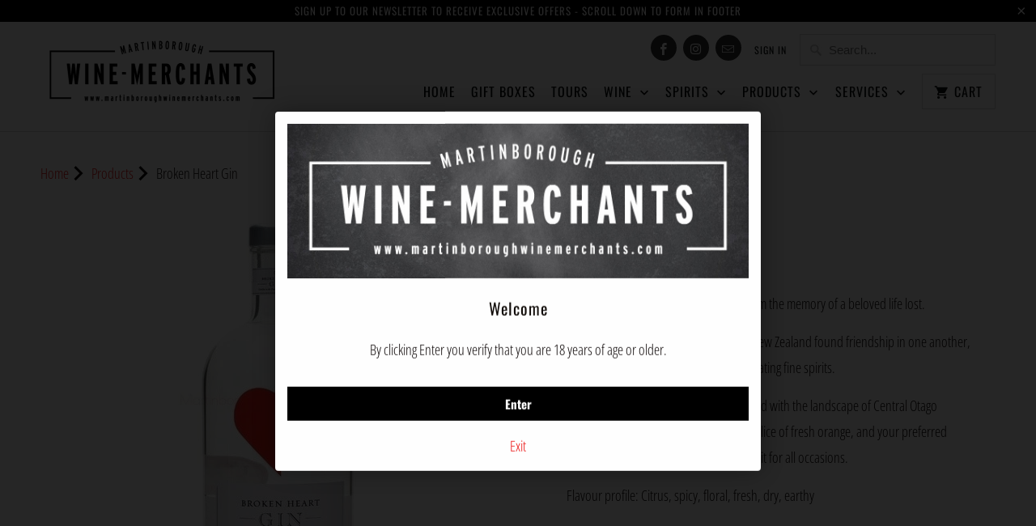

--- FILE ---
content_type: text/html; charset=utf-8
request_url: https://www.martinboroughwinemerchants.com/products/broken-heart-gin
body_size: 16181
content:








    
        
        
        
    

    
    
        
        
        
    

    
    
        
        
        
    

    
    
        
        
        
    











    
        
        
        
    

    
    
        
        
        
    

    
    
        
        
        
    

    
    
        
        
        
    



<!DOCTYPE html>
<html lang="en">
  <head><meta name="google-site-verification" content="9SMik3FJSBG68yDkHkrcHkYZUk-5RENPn1g1uc5o4jo" /><link href="//www.martinboroughwinemerchants.com/cdn/shop/t/19/assets/tiny.content.min.css?v=21853800148939463861630989270" rel="stylesheet" type="text/css" media="all" /><link href="//www.martinboroughwinemerchants.com/cdn/shop/t/19/assets/tiny.content.min.css?v=21853800148939463861630989270" rel="stylesheet" type="text/css" media="all" />
    <meta charset="utf-8">
    <meta http-equiv="cleartype" content="on">
    <meta name="robots" content="index,follow">

    
    <title>Broken Heart Gin - Martinborough Wine Merchants</title>

    
      <meta name="description" content="The Broken Heart Original Gin is born from the memory of a beloved life lost. Two Germans who met in the South of New Zealand found friendship in one another, and bonded over the appreciation of creating fine spirits. This spectacularly dry gin has been created with the landscape of Central Otago Summer in mind. Perfec" />
    

    

<meta name="author" content="Martinborough Wine Merchants">
<meta property="og:url" content="https://www.martinboroughwinemerchants.com/products/broken-heart-gin">
<meta property="og:site_name" content="Martinborough Wine Merchants">


  <meta property="og:type" content="product">
  <meta property="og:title" content="Broken Heart Gin">
  
    <meta property="og:image" content="http://www.martinboroughwinemerchants.com/cdn/shop/products/Broken-Heart-Gin-Broken-Heart-Martinborough-Wine-Merchants-2_600x.jpg?v=1698713530">
    <meta property="og:image:secure_url" content="https://www.martinboroughwinemerchants.com/cdn/shop/products/Broken-Heart-Gin-Broken-Heart-Martinborough-Wine-Merchants-2_600x.jpg?v=1698713530">
    
  
    <meta property="og:image" content="http://www.martinboroughwinemerchants.com/cdn/shop/files/Broken_Heart_Refil_GIN_600x.jpg?v=1715987536">
    <meta property="og:image:secure_url" content="https://www.martinboroughwinemerchants.com/cdn/shop/files/Broken_Heart_Refil_GIN_600x.jpg?v=1715987536">
    
  
  <meta property="og:price:amount" content="14.00">
  <meta property="og:price:currency" content="NZD">


  <meta property="og:description" content="The Broken Heart Original Gin is born from the memory of a beloved life lost. Two Germans who met in the South of New Zealand found friendship in one another, and bonded over the appreciation of creating fine spirits. This spectacularly dry gin has been created with the landscape of Central Otago Summer in mind. Perfec">




<meta name="twitter:card" content="summary">

  <meta name="twitter:title" content="Broken Heart Gin">
  <meta name="twitter:description" content="The Broken Heart Original Gin is born from the memory of a beloved life lost.
Two Germans who met in the South of New Zealand found friendship in one another, and bonded over the appreciation of creating fine spirits.
This spectacularly dry gin has been created with the landscape of Central Otago Summer in mind. Perfectly paired with a slice of fresh orange, and your preferred tonic, Broken Heart Gin is the perfect spirit for all occasions.
Flavour profile: Citrus, spicy, floral, fresh, dry, earthy">
  <meta name="twitter:image" content="https://www.martinboroughwinemerchants.com/cdn/shop/products/Broken-Heart-Gin-Broken-Heart-Martinborough-Wine-Merchants-2_240x.jpg?v=1698713530">
  <meta name="twitter:image:width" content="240">
  <meta name="twitter:image:height" content="240">



    
    

    <!-- Mobile Specific Metas -->
    <meta name="HandheldFriendly" content="True">
    <meta name="MobileOptimized" content="320">
    <meta name="viewport" content="width=device-width,initial-scale=1">
    <meta name="theme-color" content="#ffffff">

    <!-- Stylesheets for Mobilia 6.1.2 -->
    <link href="//www.martinboroughwinemerchants.com/cdn/shop/t/19/assets/styles.scss.css?v=123397772796749396251759259232" rel="stylesheet" type="text/css" media="all" />

    <!-- Icons -->
    
      <link rel="shortcut icon" type="image/png" href="//www.martinboroughwinemerchants.com/cdn/shop/files/Wine_front_page_box_32x32.jpg?v=1613657489">
      <link rel="icon" type="image/png" sizes="192x192" href="//www.martinboroughwinemerchants.com/cdn/shop/files/Wine_front_page_box_192x192.jpg?v=1613657489">
      <link rel="apple-touch-icon" sizes="180x180" href="//www.martinboroughwinemerchants.com/cdn/shop/files/Wine_front_page_box_180x180.jpg?v=1613657489">
      <link rel="icon" type="image/png" sizes="32x32" href="//www.martinboroughwinemerchants.com/cdn/shop/files/Wine_front_page_box_32x32.jpg?v=1613657489">
      <link rel="icon" type="image/png" sizes="16x16" href="//www.martinboroughwinemerchants.com/cdn/shop/files/Wine_front_page_box_16x16.jpg?v=1613657489">
    

    <link rel="canonical" href="https://www.martinboroughwinemerchants.com/products/broken-heart-gin" />

    

    <script src="//www.martinboroughwinemerchants.com/cdn/shop/t/19/assets/app.js?v=39683450347559395361576723444" type="text/javascript"></script>
    <script>window.performance && window.performance.mark && window.performance.mark('shopify.content_for_header.start');</script><meta name="google-site-verification" content="9SMik3FJSBG68yDkHkrcHkYZUk-5RENPn1g1uc5o4jo">
<meta id="shopify-digital-wallet" name="shopify-digital-wallet" content="/8317431/digital_wallets/dialog">
<link rel="alternate" type="application/json+oembed" href="https://www.martinboroughwinemerchants.com/products/broken-heart-gin.oembed">
<script async="async" src="/checkouts/internal/preloads.js?locale=en-NZ"></script>
<script id="shopify-features" type="application/json">{"accessToken":"e256193f25accc27f314210d09ee615c","betas":["rich-media-storefront-analytics"],"domain":"www.martinboroughwinemerchants.com","predictiveSearch":true,"shopId":8317431,"locale":"en"}</script>
<script>var Shopify = Shopify || {};
Shopify.shop = "martinborough-wine-merchants.myshopify.com";
Shopify.locale = "en";
Shopify.currency = {"active":"NZD","rate":"1.0"};
Shopify.country = "NZ";
Shopify.theme = {"name":"Mobilia","id":41957097507,"schema_name":"Mobilia","schema_version":"6.1.2","theme_store_id":null,"role":"main"};
Shopify.theme.handle = "null";
Shopify.theme.style = {"id":null,"handle":null};
Shopify.cdnHost = "www.martinboroughwinemerchants.com/cdn";
Shopify.routes = Shopify.routes || {};
Shopify.routes.root = "/";</script>
<script type="module">!function(o){(o.Shopify=o.Shopify||{}).modules=!0}(window);</script>
<script>!function(o){function n(){var o=[];function n(){o.push(Array.prototype.slice.apply(arguments))}return n.q=o,n}var t=o.Shopify=o.Shopify||{};t.loadFeatures=n(),t.autoloadFeatures=n()}(window);</script>
<script id="shop-js-analytics" type="application/json">{"pageType":"product"}</script>
<script defer="defer" async type="module" src="//www.martinboroughwinemerchants.com/cdn/shopifycloud/shop-js/modules/v2/client.init-shop-cart-sync_BApSsMSl.en.esm.js"></script>
<script defer="defer" async type="module" src="//www.martinboroughwinemerchants.com/cdn/shopifycloud/shop-js/modules/v2/chunk.common_CBoos6YZ.esm.js"></script>
<script type="module">
  await import("//www.martinboroughwinemerchants.com/cdn/shopifycloud/shop-js/modules/v2/client.init-shop-cart-sync_BApSsMSl.en.esm.js");
await import("//www.martinboroughwinemerchants.com/cdn/shopifycloud/shop-js/modules/v2/chunk.common_CBoos6YZ.esm.js");

  window.Shopify.SignInWithShop?.initShopCartSync?.({"fedCMEnabled":true,"windoidEnabled":true});

</script>
<script>(function() {
  var isLoaded = false;
  function asyncLoad() {
    if (isLoaded) return;
    isLoaded = true;
    var urls = ["https:\/\/tacc.saio.io\/checkbox_scripts?shop=martinborough-wine-merchants.myshopify.com","\/\/d1liekpayvooaz.cloudfront.net\/apps\/bouncer\/bouncer.js?shop=martinborough-wine-merchants.myshopify.com","\/\/shopify-apps.s3.amazonaws.com\/upsell-on-exit-visit\/js\/common.js?shop=martinborough-wine-merchants.myshopify.com"];
    for (var i = 0; i < urls.length; i++) {
      var s = document.createElement('script');
      s.type = 'text/javascript';
      s.async = true;
      s.src = urls[i];
      var x = document.getElementsByTagName('script')[0];
      x.parentNode.insertBefore(s, x);
    }
  };
  if(window.attachEvent) {
    window.attachEvent('onload', asyncLoad);
  } else {
    window.addEventListener('load', asyncLoad, false);
  }
})();</script>
<script id="__st">var __st={"a":8317431,"offset":46800,"reqid":"5827a6ea-a6e5-45a0-8c9d-44937e6f9ef9-1768905193","pageurl":"www.martinboroughwinemerchants.com\/products\/broken-heart-gin","u":"91814b7d5041","p":"product","rtyp":"product","rid":1799740653603};</script>
<script>window.ShopifyPaypalV4VisibilityTracking = true;</script>
<script id="captcha-bootstrap">!function(){'use strict';const t='contact',e='account',n='new_comment',o=[[t,t],['blogs',n],['comments',n],[t,'customer']],c=[[e,'customer_login'],[e,'guest_login'],[e,'recover_customer_password'],[e,'create_customer']],r=t=>t.map((([t,e])=>`form[action*='/${t}']:not([data-nocaptcha='true']) input[name='form_type'][value='${e}']`)).join(','),a=t=>()=>t?[...document.querySelectorAll(t)].map((t=>t.form)):[];function s(){const t=[...o],e=r(t);return a(e)}const i='password',u='form_key',d=['recaptcha-v3-token','g-recaptcha-response','h-captcha-response',i],f=()=>{try{return window.sessionStorage}catch{return}},m='__shopify_v',_=t=>t.elements[u];function p(t,e,n=!1){try{const o=window.sessionStorage,c=JSON.parse(o.getItem(e)),{data:r}=function(t){const{data:e,action:n}=t;return t[m]||n?{data:e,action:n}:{data:t,action:n}}(c);for(const[e,n]of Object.entries(r))t.elements[e]&&(t.elements[e].value=n);n&&o.removeItem(e)}catch(o){console.error('form repopulation failed',{error:o})}}const l='form_type',E='cptcha';function T(t){t.dataset[E]=!0}const w=window,h=w.document,L='Shopify',v='ce_forms',y='captcha';let A=!1;((t,e)=>{const n=(g='f06e6c50-85a8-45c8-87d0-21a2b65856fe',I='https://cdn.shopify.com/shopifycloud/storefront-forms-hcaptcha/ce_storefront_forms_captcha_hcaptcha.v1.5.2.iife.js',D={infoText:'Protected by hCaptcha',privacyText:'Privacy',termsText:'Terms'},(t,e,n)=>{const o=w[L][v],c=o.bindForm;if(c)return c(t,g,e,D).then(n);var r;o.q.push([[t,g,e,D],n]),r=I,A||(h.body.append(Object.assign(h.createElement('script'),{id:'captcha-provider',async:!0,src:r})),A=!0)});var g,I,D;w[L]=w[L]||{},w[L][v]=w[L][v]||{},w[L][v].q=[],w[L][y]=w[L][y]||{},w[L][y].protect=function(t,e){n(t,void 0,e),T(t)},Object.freeze(w[L][y]),function(t,e,n,w,h,L){const[v,y,A,g]=function(t,e,n){const i=e?o:[],u=t?c:[],d=[...i,...u],f=r(d),m=r(i),_=r(d.filter((([t,e])=>n.includes(e))));return[a(f),a(m),a(_),s()]}(w,h,L),I=t=>{const e=t.target;return e instanceof HTMLFormElement?e:e&&e.form},D=t=>v().includes(t);t.addEventListener('submit',(t=>{const e=I(t);if(!e)return;const n=D(e)&&!e.dataset.hcaptchaBound&&!e.dataset.recaptchaBound,o=_(e),c=g().includes(e)&&(!o||!o.value);(n||c)&&t.preventDefault(),c&&!n&&(function(t){try{if(!f())return;!function(t){const e=f();if(!e)return;const n=_(t);if(!n)return;const o=n.value;o&&e.removeItem(o)}(t);const e=Array.from(Array(32),(()=>Math.random().toString(36)[2])).join('');!function(t,e){_(t)||t.append(Object.assign(document.createElement('input'),{type:'hidden',name:u})),t.elements[u].value=e}(t,e),function(t,e){const n=f();if(!n)return;const o=[...t.querySelectorAll(`input[type='${i}']`)].map((({name:t})=>t)),c=[...d,...o],r={};for(const[a,s]of new FormData(t).entries())c.includes(a)||(r[a]=s);n.setItem(e,JSON.stringify({[m]:1,action:t.action,data:r}))}(t,e)}catch(e){console.error('failed to persist form',e)}}(e),e.submit())}));const S=(t,e)=>{t&&!t.dataset[E]&&(n(t,e.some((e=>e===t))),T(t))};for(const o of['focusin','change'])t.addEventListener(o,(t=>{const e=I(t);D(e)&&S(e,y())}));const B=e.get('form_key'),M=e.get(l),P=B&&M;t.addEventListener('DOMContentLoaded',(()=>{const t=y();if(P)for(const e of t)e.elements[l].value===M&&p(e,B);[...new Set([...A(),...v().filter((t=>'true'===t.dataset.shopifyCaptcha))])].forEach((e=>S(e,t)))}))}(h,new URLSearchParams(w.location.search),n,t,e,['guest_login'])})(!0,!0)}();</script>
<script integrity="sha256-4kQ18oKyAcykRKYeNunJcIwy7WH5gtpwJnB7kiuLZ1E=" data-source-attribution="shopify.loadfeatures" defer="defer" src="//www.martinboroughwinemerchants.com/cdn/shopifycloud/storefront/assets/storefront/load_feature-a0a9edcb.js" crossorigin="anonymous"></script>
<script data-source-attribution="shopify.dynamic_checkout.dynamic.init">var Shopify=Shopify||{};Shopify.PaymentButton=Shopify.PaymentButton||{isStorefrontPortableWallets:!0,init:function(){window.Shopify.PaymentButton.init=function(){};var t=document.createElement("script");t.src="https://www.martinboroughwinemerchants.com/cdn/shopifycloud/portable-wallets/latest/portable-wallets.en.js",t.type="module",document.head.appendChild(t)}};
</script>
<script data-source-attribution="shopify.dynamic_checkout.buyer_consent">
  function portableWalletsHideBuyerConsent(e){var t=document.getElementById("shopify-buyer-consent"),n=document.getElementById("shopify-subscription-policy-button");t&&n&&(t.classList.add("hidden"),t.setAttribute("aria-hidden","true"),n.removeEventListener("click",e))}function portableWalletsShowBuyerConsent(e){var t=document.getElementById("shopify-buyer-consent"),n=document.getElementById("shopify-subscription-policy-button");t&&n&&(t.classList.remove("hidden"),t.removeAttribute("aria-hidden"),n.addEventListener("click",e))}window.Shopify?.PaymentButton&&(window.Shopify.PaymentButton.hideBuyerConsent=portableWalletsHideBuyerConsent,window.Shopify.PaymentButton.showBuyerConsent=portableWalletsShowBuyerConsent);
</script>
<script data-source-attribution="shopify.dynamic_checkout.cart.bootstrap">document.addEventListener("DOMContentLoaded",(function(){function t(){return document.querySelector("shopify-accelerated-checkout-cart, shopify-accelerated-checkout")}if(t())Shopify.PaymentButton.init();else{new MutationObserver((function(e,n){t()&&(Shopify.PaymentButton.init(),n.disconnect())})).observe(document.body,{childList:!0,subtree:!0})}}));
</script>
<script id='scb4127' type='text/javascript' async='' src='https://www.martinboroughwinemerchants.com/cdn/shopifycloud/privacy-banner/storefront-banner.js'></script><link id="shopify-accelerated-checkout-styles" rel="stylesheet" media="screen" href="https://www.martinboroughwinemerchants.com/cdn/shopifycloud/portable-wallets/latest/accelerated-checkout-backwards-compat.css" crossorigin="anonymous">
<style id="shopify-accelerated-checkout-cart">
        #shopify-buyer-consent {
  margin-top: 1em;
  display: inline-block;
  width: 100%;
}

#shopify-buyer-consent.hidden {
  display: none;
}

#shopify-subscription-policy-button {
  background: none;
  border: none;
  padding: 0;
  text-decoration: underline;
  font-size: inherit;
  cursor: pointer;
}

#shopify-subscription-policy-button::before {
  box-shadow: none;
}

      </style>

<script>window.performance && window.performance.mark && window.performance.mark('shopify.content_for_header.end');</script>

    <noscript>
      <style>
        .image__fallback {
          width: 100vw;
          display: block !important;
          max-width: 100vw !important;
          margin-bottom: 0;
        }
        .no-js-only {
          display: inherit !important;
        }
        .icon-cart.cart-button {
          display: none;
        }
        .lazyload {
          opacity: 1;
          -webkit-filter: blur(0);
          filter: blur(0);
        }
        .animate_right,
        .animate_left,
        .animate_up,
        .animate_down {
          opacity: 1;
        }
        .flexslider .slides>li {
          display: block;
        }
        .product_section:not(.product_slideshow_animation--slide) .flexslider.product_gallery .slides li {
          display: block !important;
        }
        .product_section .product_form {
          opacity: 1;
        }
        .multi_select,
        form .select {
          display: block !important;
        }
        .swatch_options {
          display: none;
        }
      </style>
    </noscript>
  <script src="https://cdn.shopify.com/extensions/1f805629-c1d3-44c5-afa0-f2ef641295ef/booster-page-speed-optimizer-1/assets/speed-embed.js" type="text/javascript" defer="defer"></script>
<link href="https://monorail-edge.shopifysvc.com" rel="dns-prefetch">
<script>(function(){if ("sendBeacon" in navigator && "performance" in window) {try {var session_token_from_headers = performance.getEntriesByType('navigation')[0].serverTiming.find(x => x.name == '_s').description;} catch {var session_token_from_headers = undefined;}var session_cookie_matches = document.cookie.match(/_shopify_s=([^;]*)/);var session_token_from_cookie = session_cookie_matches && session_cookie_matches.length === 2 ? session_cookie_matches[1] : "";var session_token = session_token_from_headers || session_token_from_cookie || "";function handle_abandonment_event(e) {var entries = performance.getEntries().filter(function(entry) {return /monorail-edge.shopifysvc.com/.test(entry.name);});if (!window.abandonment_tracked && entries.length === 0) {window.abandonment_tracked = true;var currentMs = Date.now();var navigation_start = performance.timing.navigationStart;var payload = {shop_id: 8317431,url: window.location.href,navigation_start,duration: currentMs - navigation_start,session_token,page_type: "product"};window.navigator.sendBeacon("https://monorail-edge.shopifysvc.com/v1/produce", JSON.stringify({schema_id: "online_store_buyer_site_abandonment/1.1",payload: payload,metadata: {event_created_at_ms: currentMs,event_sent_at_ms: currentMs}}));}}window.addEventListener('pagehide', handle_abandonment_event);}}());</script>
<script id="web-pixels-manager-setup">(function e(e,d,r,n,o){if(void 0===o&&(o={}),!Boolean(null===(a=null===(i=window.Shopify)||void 0===i?void 0:i.analytics)||void 0===a?void 0:a.replayQueue)){var i,a;window.Shopify=window.Shopify||{};var t=window.Shopify;t.analytics=t.analytics||{};var s=t.analytics;s.replayQueue=[],s.publish=function(e,d,r){return s.replayQueue.push([e,d,r]),!0};try{self.performance.mark("wpm:start")}catch(e){}var l=function(){var e={modern:/Edge?\/(1{2}[4-9]|1[2-9]\d|[2-9]\d{2}|\d{4,})\.\d+(\.\d+|)|Firefox\/(1{2}[4-9]|1[2-9]\d|[2-9]\d{2}|\d{4,})\.\d+(\.\d+|)|Chrom(ium|e)\/(9{2}|\d{3,})\.\d+(\.\d+|)|(Maci|X1{2}).+ Version\/(15\.\d+|(1[6-9]|[2-9]\d|\d{3,})\.\d+)([,.]\d+|)( \(\w+\)|)( Mobile\/\w+|) Safari\/|Chrome.+OPR\/(9{2}|\d{3,})\.\d+\.\d+|(CPU[ +]OS|iPhone[ +]OS|CPU[ +]iPhone|CPU IPhone OS|CPU iPad OS)[ +]+(15[._]\d+|(1[6-9]|[2-9]\d|\d{3,})[._]\d+)([._]\d+|)|Android:?[ /-](13[3-9]|1[4-9]\d|[2-9]\d{2}|\d{4,})(\.\d+|)(\.\d+|)|Android.+Firefox\/(13[5-9]|1[4-9]\d|[2-9]\d{2}|\d{4,})\.\d+(\.\d+|)|Android.+Chrom(ium|e)\/(13[3-9]|1[4-9]\d|[2-9]\d{2}|\d{4,})\.\d+(\.\d+|)|SamsungBrowser\/([2-9]\d|\d{3,})\.\d+/,legacy:/Edge?\/(1[6-9]|[2-9]\d|\d{3,})\.\d+(\.\d+|)|Firefox\/(5[4-9]|[6-9]\d|\d{3,})\.\d+(\.\d+|)|Chrom(ium|e)\/(5[1-9]|[6-9]\d|\d{3,})\.\d+(\.\d+|)([\d.]+$|.*Safari\/(?![\d.]+ Edge\/[\d.]+$))|(Maci|X1{2}).+ Version\/(10\.\d+|(1[1-9]|[2-9]\d|\d{3,})\.\d+)([,.]\d+|)( \(\w+\)|)( Mobile\/\w+|) Safari\/|Chrome.+OPR\/(3[89]|[4-9]\d|\d{3,})\.\d+\.\d+|(CPU[ +]OS|iPhone[ +]OS|CPU[ +]iPhone|CPU IPhone OS|CPU iPad OS)[ +]+(10[._]\d+|(1[1-9]|[2-9]\d|\d{3,})[._]\d+)([._]\d+|)|Android:?[ /-](13[3-9]|1[4-9]\d|[2-9]\d{2}|\d{4,})(\.\d+|)(\.\d+|)|Mobile Safari.+OPR\/([89]\d|\d{3,})\.\d+\.\d+|Android.+Firefox\/(13[5-9]|1[4-9]\d|[2-9]\d{2}|\d{4,})\.\d+(\.\d+|)|Android.+Chrom(ium|e)\/(13[3-9]|1[4-9]\d|[2-9]\d{2}|\d{4,})\.\d+(\.\d+|)|Android.+(UC? ?Browser|UCWEB|U3)[ /]?(15\.([5-9]|\d{2,})|(1[6-9]|[2-9]\d|\d{3,})\.\d+)\.\d+|SamsungBrowser\/(5\.\d+|([6-9]|\d{2,})\.\d+)|Android.+MQ{2}Browser\/(14(\.(9|\d{2,})|)|(1[5-9]|[2-9]\d|\d{3,})(\.\d+|))(\.\d+|)|K[Aa][Ii]OS\/(3\.\d+|([4-9]|\d{2,})\.\d+)(\.\d+|)/},d=e.modern,r=e.legacy,n=navigator.userAgent;return n.match(d)?"modern":n.match(r)?"legacy":"unknown"}(),u="modern"===l?"modern":"legacy",c=(null!=n?n:{modern:"",legacy:""})[u],f=function(e){return[e.baseUrl,"/wpm","/b",e.hashVersion,"modern"===e.buildTarget?"m":"l",".js"].join("")}({baseUrl:d,hashVersion:r,buildTarget:u}),m=function(e){var d=e.version,r=e.bundleTarget,n=e.surface,o=e.pageUrl,i=e.monorailEndpoint;return{emit:function(e){var a=e.status,t=e.errorMsg,s=(new Date).getTime(),l=JSON.stringify({metadata:{event_sent_at_ms:s},events:[{schema_id:"web_pixels_manager_load/3.1",payload:{version:d,bundle_target:r,page_url:o,status:a,surface:n,error_msg:t},metadata:{event_created_at_ms:s}}]});if(!i)return console&&console.warn&&console.warn("[Web Pixels Manager] No Monorail endpoint provided, skipping logging."),!1;try{return self.navigator.sendBeacon.bind(self.navigator)(i,l)}catch(e){}var u=new XMLHttpRequest;try{return u.open("POST",i,!0),u.setRequestHeader("Content-Type","text/plain"),u.send(l),!0}catch(e){return console&&console.warn&&console.warn("[Web Pixels Manager] Got an unhandled error while logging to Monorail."),!1}}}}({version:r,bundleTarget:l,surface:e.surface,pageUrl:self.location.href,monorailEndpoint:e.monorailEndpoint});try{o.browserTarget=l,function(e){var d=e.src,r=e.async,n=void 0===r||r,o=e.onload,i=e.onerror,a=e.sri,t=e.scriptDataAttributes,s=void 0===t?{}:t,l=document.createElement("script"),u=document.querySelector("head"),c=document.querySelector("body");if(l.async=n,l.src=d,a&&(l.integrity=a,l.crossOrigin="anonymous"),s)for(var f in s)if(Object.prototype.hasOwnProperty.call(s,f))try{l.dataset[f]=s[f]}catch(e){}if(o&&l.addEventListener("load",o),i&&l.addEventListener("error",i),u)u.appendChild(l);else{if(!c)throw new Error("Did not find a head or body element to append the script");c.appendChild(l)}}({src:f,async:!0,onload:function(){if(!function(){var e,d;return Boolean(null===(d=null===(e=window.Shopify)||void 0===e?void 0:e.analytics)||void 0===d?void 0:d.initialized)}()){var d=window.webPixelsManager.init(e)||void 0;if(d){var r=window.Shopify.analytics;r.replayQueue.forEach((function(e){var r=e[0],n=e[1],o=e[2];d.publishCustomEvent(r,n,o)})),r.replayQueue=[],r.publish=d.publishCustomEvent,r.visitor=d.visitor,r.initialized=!0}}},onerror:function(){return m.emit({status:"failed",errorMsg:"".concat(f," has failed to load")})},sri:function(e){var d=/^sha384-[A-Za-z0-9+/=]+$/;return"string"==typeof e&&d.test(e)}(c)?c:"",scriptDataAttributes:o}),m.emit({status:"loading"})}catch(e){m.emit({status:"failed",errorMsg:(null==e?void 0:e.message)||"Unknown error"})}}})({shopId: 8317431,storefrontBaseUrl: "https://www.martinboroughwinemerchants.com",extensionsBaseUrl: "https://extensions.shopifycdn.com/cdn/shopifycloud/web-pixels-manager",monorailEndpoint: "https://monorail-edge.shopifysvc.com/unstable/produce_batch",surface: "storefront-renderer",enabledBetaFlags: ["2dca8a86"],webPixelsConfigList: [{"id":"340918354","configuration":"{\"config\":\"{\\\"pixel_id\\\":\\\"G-JTTHPRE663\\\",\\\"gtag_events\\\":[{\\\"type\\\":\\\"begin_checkout\\\",\\\"action_label\\\":\\\"G-JTTHPRE663\\\"},{\\\"type\\\":\\\"search\\\",\\\"action_label\\\":\\\"G-JTTHPRE663\\\"},{\\\"type\\\":\\\"view_item\\\",\\\"action_label\\\":[\\\"G-JTTHPRE663\\\",\\\"MC-Z0Z50MM2ML\\\"]},{\\\"type\\\":\\\"purchase\\\",\\\"action_label\\\":[\\\"G-JTTHPRE663\\\",\\\"MC-Z0Z50MM2ML\\\"]},{\\\"type\\\":\\\"page_view\\\",\\\"action_label\\\":[\\\"G-JTTHPRE663\\\",\\\"MC-Z0Z50MM2ML\\\"]},{\\\"type\\\":\\\"add_payment_info\\\",\\\"action_label\\\":\\\"G-JTTHPRE663\\\"},{\\\"type\\\":\\\"add_to_cart\\\",\\\"action_label\\\":\\\"G-JTTHPRE663\\\"}],\\\"enable_monitoring_mode\\\":false}\"}","eventPayloadVersion":"v1","runtimeContext":"OPEN","scriptVersion":"b2a88bafab3e21179ed38636efcd8a93","type":"APP","apiClientId":1780363,"privacyPurposes":[],"dataSharingAdjustments":{"protectedCustomerApprovalScopes":["read_customer_address","read_customer_email","read_customer_name","read_customer_personal_data","read_customer_phone"]}},{"id":"shopify-app-pixel","configuration":"{}","eventPayloadVersion":"v1","runtimeContext":"STRICT","scriptVersion":"0450","apiClientId":"shopify-pixel","type":"APP","privacyPurposes":["ANALYTICS","MARKETING"]},{"id":"shopify-custom-pixel","eventPayloadVersion":"v1","runtimeContext":"LAX","scriptVersion":"0450","apiClientId":"shopify-pixel","type":"CUSTOM","privacyPurposes":["ANALYTICS","MARKETING"]}],isMerchantRequest: false,initData: {"shop":{"name":"Martinborough Wine Merchants","paymentSettings":{"currencyCode":"NZD"},"myshopifyDomain":"martinborough-wine-merchants.myshopify.com","countryCode":"NZ","storefrontUrl":"https:\/\/www.martinboroughwinemerchants.com"},"customer":null,"cart":null,"checkout":null,"productVariants":[{"price":{"amount":92.0,"currencyCode":"NZD"},"product":{"title":"Broken Heart Gin","vendor":"Broken Heart","id":"1799740653603","untranslatedTitle":"Broken Heart Gin","url":"\/products\/broken-heart-gin","type":"Gin"},"id":"15186659606563","image":{"src":"\/\/www.martinboroughwinemerchants.com\/cdn\/shop\/products\/Broken-Heart-Gin-Broken-Heart-Martinborough-Wine-Merchants-2.jpg?v=1698713530"},"sku":"","title":"700mls","untranslatedTitle":"700mls"},{"price":{"amount":32.0,"currencyCode":"NZD"},"product":{"title":"Broken Heart Gin","vendor":"Broken Heart","id":"1799740653603","untranslatedTitle":"Broken Heart Gin","url":"\/products\/broken-heart-gin","type":"Gin"},"id":"15186681823267","image":{"src":"\/\/www.martinboroughwinemerchants.com\/cdn\/shop\/products\/Broken-Heart-Gin-Broken-Heart-Martinborough-Wine-Merchants-2.jpg?v=1698713530"},"sku":"","title":"200mls","untranslatedTitle":"200mls"},{"price":{"amount":14.0,"currencyCode":"NZD"},"product":{"title":"Broken Heart Gin","vendor":"Broken Heart","id":"1799740653603","untranslatedTitle":"Broken Heart Gin","url":"\/products\/broken-heart-gin","type":"Gin"},"id":"15187112493091","image":{"src":"\/\/www.martinboroughwinemerchants.com\/cdn\/shop\/products\/Broken-Heart-Gin-Broken-Heart-Martinborough-Wine-Merchants-2.jpg?v=1698713530"},"sku":"","title":"50mls","untranslatedTitle":"50mls"},{"price":{"amount":79.0,"currencyCode":"NZD"},"product":{"title":"Broken Heart Gin","vendor":"Broken Heart","id":"1799740653603","untranslatedTitle":"Broken Heart Gin","url":"\/products\/broken-heart-gin","type":"Gin"},"id":"40990700732498","image":{"src":"\/\/www.martinboroughwinemerchants.com\/cdn\/shop\/files\/Broken_Heart_Refil_GIN.jpg?v=1715987536"},"sku":"","title":"Refill Pouch","untranslatedTitle":"Refill Pouch"}],"purchasingCompany":null},},"https://www.martinboroughwinemerchants.com/cdn","fcfee988w5aeb613cpc8e4bc33m6693e112",{"modern":"","legacy":""},{"shopId":"8317431","storefrontBaseUrl":"https:\/\/www.martinboroughwinemerchants.com","extensionBaseUrl":"https:\/\/extensions.shopifycdn.com\/cdn\/shopifycloud\/web-pixels-manager","surface":"storefront-renderer","enabledBetaFlags":"[\"2dca8a86\"]","isMerchantRequest":"false","hashVersion":"fcfee988w5aeb613cpc8e4bc33m6693e112","publish":"custom","events":"[[\"page_viewed\",{}],[\"product_viewed\",{\"productVariant\":{\"price\":{\"amount\":92.0,\"currencyCode\":\"NZD\"},\"product\":{\"title\":\"Broken Heart Gin\",\"vendor\":\"Broken Heart\",\"id\":\"1799740653603\",\"untranslatedTitle\":\"Broken Heart Gin\",\"url\":\"\/products\/broken-heart-gin\",\"type\":\"Gin\"},\"id\":\"15186659606563\",\"image\":{\"src\":\"\/\/www.martinboroughwinemerchants.com\/cdn\/shop\/products\/Broken-Heart-Gin-Broken-Heart-Martinborough-Wine-Merchants-2.jpg?v=1698713530\"},\"sku\":\"\",\"title\":\"700mls\",\"untranslatedTitle\":\"700mls\"}}]]"});</script><script>
  window.ShopifyAnalytics = window.ShopifyAnalytics || {};
  window.ShopifyAnalytics.meta = window.ShopifyAnalytics.meta || {};
  window.ShopifyAnalytics.meta.currency = 'NZD';
  var meta = {"product":{"id":1799740653603,"gid":"gid:\/\/shopify\/Product\/1799740653603","vendor":"Broken Heart","type":"Gin","handle":"broken-heart-gin","variants":[{"id":15186659606563,"price":9200,"name":"Broken Heart Gin - 700mls","public_title":"700mls","sku":""},{"id":15186681823267,"price":3200,"name":"Broken Heart Gin - 200mls","public_title":"200mls","sku":""},{"id":15187112493091,"price":1400,"name":"Broken Heart Gin - 50mls","public_title":"50mls","sku":""},{"id":40990700732498,"price":7900,"name":"Broken Heart Gin - Refill Pouch","public_title":"Refill Pouch","sku":""}],"remote":false},"page":{"pageType":"product","resourceType":"product","resourceId":1799740653603,"requestId":"5827a6ea-a6e5-45a0-8c9d-44937e6f9ef9-1768905193"}};
  for (var attr in meta) {
    window.ShopifyAnalytics.meta[attr] = meta[attr];
  }
</script>
<script class="analytics">
  (function () {
    var customDocumentWrite = function(content) {
      var jquery = null;

      if (window.jQuery) {
        jquery = window.jQuery;
      } else if (window.Checkout && window.Checkout.$) {
        jquery = window.Checkout.$;
      }

      if (jquery) {
        jquery('body').append(content);
      }
    };

    var hasLoggedConversion = function(token) {
      if (token) {
        return document.cookie.indexOf('loggedConversion=' + token) !== -1;
      }
      return false;
    }

    var setCookieIfConversion = function(token) {
      if (token) {
        var twoMonthsFromNow = new Date(Date.now());
        twoMonthsFromNow.setMonth(twoMonthsFromNow.getMonth() + 2);

        document.cookie = 'loggedConversion=' + token + '; expires=' + twoMonthsFromNow;
      }
    }

    var trekkie = window.ShopifyAnalytics.lib = window.trekkie = window.trekkie || [];
    if (trekkie.integrations) {
      return;
    }
    trekkie.methods = [
      'identify',
      'page',
      'ready',
      'track',
      'trackForm',
      'trackLink'
    ];
    trekkie.factory = function(method) {
      return function() {
        var args = Array.prototype.slice.call(arguments);
        args.unshift(method);
        trekkie.push(args);
        return trekkie;
      };
    };
    for (var i = 0; i < trekkie.methods.length; i++) {
      var key = trekkie.methods[i];
      trekkie[key] = trekkie.factory(key);
    }
    trekkie.load = function(config) {
      trekkie.config = config || {};
      trekkie.config.initialDocumentCookie = document.cookie;
      var first = document.getElementsByTagName('script')[0];
      var script = document.createElement('script');
      script.type = 'text/javascript';
      script.onerror = function(e) {
        var scriptFallback = document.createElement('script');
        scriptFallback.type = 'text/javascript';
        scriptFallback.onerror = function(error) {
                var Monorail = {
      produce: function produce(monorailDomain, schemaId, payload) {
        var currentMs = new Date().getTime();
        var event = {
          schema_id: schemaId,
          payload: payload,
          metadata: {
            event_created_at_ms: currentMs,
            event_sent_at_ms: currentMs
          }
        };
        return Monorail.sendRequest("https://" + monorailDomain + "/v1/produce", JSON.stringify(event));
      },
      sendRequest: function sendRequest(endpointUrl, payload) {
        // Try the sendBeacon API
        if (window && window.navigator && typeof window.navigator.sendBeacon === 'function' && typeof window.Blob === 'function' && !Monorail.isIos12()) {
          var blobData = new window.Blob([payload], {
            type: 'text/plain'
          });

          if (window.navigator.sendBeacon(endpointUrl, blobData)) {
            return true;
          } // sendBeacon was not successful

        } // XHR beacon

        var xhr = new XMLHttpRequest();

        try {
          xhr.open('POST', endpointUrl);
          xhr.setRequestHeader('Content-Type', 'text/plain');
          xhr.send(payload);
        } catch (e) {
          console.log(e);
        }

        return false;
      },
      isIos12: function isIos12() {
        return window.navigator.userAgent.lastIndexOf('iPhone; CPU iPhone OS 12_') !== -1 || window.navigator.userAgent.lastIndexOf('iPad; CPU OS 12_') !== -1;
      }
    };
    Monorail.produce('monorail-edge.shopifysvc.com',
      'trekkie_storefront_load_errors/1.1',
      {shop_id: 8317431,
      theme_id: 41957097507,
      app_name: "storefront",
      context_url: window.location.href,
      source_url: "//www.martinboroughwinemerchants.com/cdn/s/trekkie.storefront.cd680fe47e6c39ca5d5df5f0a32d569bc48c0f27.min.js"});

        };
        scriptFallback.async = true;
        scriptFallback.src = '//www.martinboroughwinemerchants.com/cdn/s/trekkie.storefront.cd680fe47e6c39ca5d5df5f0a32d569bc48c0f27.min.js';
        first.parentNode.insertBefore(scriptFallback, first);
      };
      script.async = true;
      script.src = '//www.martinboroughwinemerchants.com/cdn/s/trekkie.storefront.cd680fe47e6c39ca5d5df5f0a32d569bc48c0f27.min.js';
      first.parentNode.insertBefore(script, first);
    };
    trekkie.load(
      {"Trekkie":{"appName":"storefront","development":false,"defaultAttributes":{"shopId":8317431,"isMerchantRequest":null,"themeId":41957097507,"themeCityHash":"9459758295249246746","contentLanguage":"en","currency":"NZD","eventMetadataId":"ee33b42e-0086-43af-bc88-9707e46b35e4"},"isServerSideCookieWritingEnabled":true,"monorailRegion":"shop_domain","enabledBetaFlags":["65f19447"]},"Session Attribution":{},"S2S":{"facebookCapiEnabled":false,"source":"trekkie-storefront-renderer","apiClientId":580111}}
    );

    var loaded = false;
    trekkie.ready(function() {
      if (loaded) return;
      loaded = true;

      window.ShopifyAnalytics.lib = window.trekkie;

      var originalDocumentWrite = document.write;
      document.write = customDocumentWrite;
      try { window.ShopifyAnalytics.merchantGoogleAnalytics.call(this); } catch(error) {};
      document.write = originalDocumentWrite;

      window.ShopifyAnalytics.lib.page(null,{"pageType":"product","resourceType":"product","resourceId":1799740653603,"requestId":"5827a6ea-a6e5-45a0-8c9d-44937e6f9ef9-1768905193","shopifyEmitted":true});

      var match = window.location.pathname.match(/checkouts\/(.+)\/(thank_you|post_purchase)/)
      var token = match? match[1]: undefined;
      if (!hasLoggedConversion(token)) {
        setCookieIfConversion(token);
        window.ShopifyAnalytics.lib.track("Viewed Product",{"currency":"NZD","variantId":15186659606563,"productId":1799740653603,"productGid":"gid:\/\/shopify\/Product\/1799740653603","name":"Broken Heart Gin - 700mls","price":"92.00","sku":"","brand":"Broken Heart","variant":"700mls","category":"Gin","nonInteraction":true,"remote":false},undefined,undefined,{"shopifyEmitted":true});
      window.ShopifyAnalytics.lib.track("monorail:\/\/trekkie_storefront_viewed_product\/1.1",{"currency":"NZD","variantId":15186659606563,"productId":1799740653603,"productGid":"gid:\/\/shopify\/Product\/1799740653603","name":"Broken Heart Gin - 700mls","price":"92.00","sku":"","brand":"Broken Heart","variant":"700mls","category":"Gin","nonInteraction":true,"remote":false,"referer":"https:\/\/www.martinboroughwinemerchants.com\/products\/broken-heart-gin"});
      }
    });


        var eventsListenerScript = document.createElement('script');
        eventsListenerScript.async = true;
        eventsListenerScript.src = "//www.martinboroughwinemerchants.com/cdn/shopifycloud/storefront/assets/shop_events_listener-3da45d37.js";
        document.getElementsByTagName('head')[0].appendChild(eventsListenerScript);

})();</script>
  <script>
  if (!window.ga || (window.ga && typeof window.ga !== 'function')) {
    window.ga = function ga() {
      (window.ga.q = window.ga.q || []).push(arguments);
      if (window.Shopify && window.Shopify.analytics && typeof window.Shopify.analytics.publish === 'function') {
        window.Shopify.analytics.publish("ga_stub_called", {}, {sendTo: "google_osp_migration"});
      }
      console.error("Shopify's Google Analytics stub called with:", Array.from(arguments), "\nSee https://help.shopify.com/manual/promoting-marketing/pixels/pixel-migration#google for more information.");
    };
    if (window.Shopify && window.Shopify.analytics && typeof window.Shopify.analytics.publish === 'function') {
      window.Shopify.analytics.publish("ga_stub_initialized", {}, {sendTo: "google_osp_migration"});
    }
  }
</script>
<script
  defer
  src="https://www.martinboroughwinemerchants.com/cdn/shopifycloud/perf-kit/shopify-perf-kit-3.0.4.min.js"
  data-application="storefront-renderer"
  data-shop-id="8317431"
  data-render-region="gcp-us-central1"
  data-page-type="product"
  data-theme-instance-id="41957097507"
  data-theme-name="Mobilia"
  data-theme-version="6.1.2"
  data-monorail-region="shop_domain"
  data-resource-timing-sampling-rate="10"
  data-shs="true"
  data-shs-beacon="true"
  data-shs-export-with-fetch="true"
  data-shs-logs-sample-rate="1"
  data-shs-beacon-endpoint="https://www.martinboroughwinemerchants.com/api/collect"
></script>
</head>
  <body class="product"
    data-money-format="${{amount}}"
    data-shop-currency="NZD">

    <div id="shopify-section-header" class="shopify-section header-section">
  <div class="promo_banner js-promo_banner">
    
      <p>sign up to our newsletter to receive exclusive offers - scroll down to form in footer</p>
    
    <div class="promo_banner-close"></div>
  </div>



<div class="header header_border">
  <div class="container content">
    <div class="sixteen columns">
      <div class="nav">
        <div class="four columns logo header-logo">
          <a href="https://www.martinboroughwinemerchants.com" title="Martinborough Wine Merchants">
            
              <img src="//www.martinboroughwinemerchants.com/cdn/shop/files/checkout_logo_3_280x@2x.png?v=1613663790" alt="Martinborough Wine Merchants" />
            
          </a>
        </div>
        <div class="mobile_hidden mobile_menu_container" role="navigation">
          <ul class="top_menu search_nav">
            
            
              <li>
                <ul class="social_icons">
  

  
    <li class="facebook"><a href="https://www.facebook.com/martinboroughwinemerchants" title="Martinborough Wine Merchants on Facebook" rel="me" target="_blank"><span class="icon-facebook"></span></a></li>
  

  

  

  

  

  

  
    <li class="instagram"><a href="https://www.instagram.com/martinboroughwinemerchants/" title="Martinborough Wine Merchants on Instagram" rel="me" target="_blank"><span class="icon-instagram"></span></a></li>
  

  

  

  
    <li class="email"><a href="mailto:walks@martinboroughwinemerchants.com" title="Email Martinborough Wine Merchants" rel="me" target="_blank"><span class="icon-email"></span></a></li>
  
</ul>
              </li>
            
            
            
              
                <li>
                  <a href="/account/login" id="customer_login_link">Sign in</a>
                </li>
              
            
            
            
              <li>
                <form class="search" action="/search">
                  
                  <input type="text" name="q" class="search_box" placeholder="Search..." value="" autocapitalize="off" autocomplete="off" autocorrect="off" />
                </form>
              </li>
            
          </ul>
          <!-- Main Nav -->
          <ul class="main menu">
            
            
              
              
                
                
                

                

                
                  
                

              

              
                

  
    <li>
      <a href="/" >Home</a>
    </li>
  


              
            
              
              
                
                
                

                

                
                  
                

              

              
                

  
    <li>
      <a href="https://www.martinboroughwinemerchants.com/collections/gift-boxes-1" >Gift Boxes</a>
    </li>
  


              
            
              
              
                
                
                

                

                
                  
                

              

              
                

  
    <li>
      <a href="https://martinboroughwinewalks.com/" >Tours</a>
    </li>
  


              
            
              
              
                
                
                

                

                
                  
                

              

              
                

  
    <li class="dropdown sub-menu" aria-haspopup="true" aria-expanded="false">

      <a 
          class="" href="/collections/wine"
        >
        Wine <span class="icon-arrow-down"></span>
      </a>

      <ul class="menu-dropdown animated fadeInUp">
        
          
            <li><a href="/pages/wine-producers">Producers</a></li>
          
        
          
            <li><a href="/collections/red-wine">Red Wine</a></li>
          
        
          
            <li><a href="/collections/white-wine">White Wine</a></li>
          
        
          
            <li><a href="/collections/under-25">Red Wine Under $30</a></li>
          
        
          
            <li><a href="/collections/whites-under-25">White Wine Under $25</a></li>
          
        
          
            <li><a href="/collections/gift-boxes-1">Gift Boxes</a></li>
          
        
      </ul>
    </li>
  


              
            
              
              
                
                
                

                

                
                  
                

              

              
                

  
    <li class="dropdown sub-menu" aria-haspopup="true" aria-expanded="false">

      <a 
          class="" href="/collections/spirits"
        >
        Spirits <span class="icon-arrow-down"></span>
      </a>

      <ul class="menu-dropdown animated fadeInUp">
        
          
            <li><a href="/pages/new-zealand-distillers">Producers</a></li>
          
        
          
            <li><a href="/collections/gin">Gin</a></li>
          
        
          
            <li><a href="/collections/vodka">Vodka</a></li>
          
        
          
            <li><a href="/collections/whiskey">Whiskey</a></li>
          
        
          
            <li><a href="/collections/other-spirits">Other Spirits</a></li>
          
        
          
            <li><a href="/collections/tonics-mixers">Tonics & Mixers</a></li>
          
        
      </ul>
    </li>
  


              
            
              
              
                
                
                

                

                
                  
                

              

              
                

  
    <li class="dropdown sub-menu" aria-haspopup="true" aria-expanded="false">

      <a 
          class="" href="/collections/olive-oil"
        >
        Products <span class="icon-arrow-down"></span>
      </a>

      <ul class="menu-dropdown animated fadeInUp">
        
          
            <li><a href="https://www.martinboroughwinemerchants.com/search?q=olive+oil">Olive Oil</a></li>
          
        
          
            <li><a href="https://www.martinboroughwinemerchants.com/collections/food">Food</a></li>
          
        
          
            <li><a href="/collections/glassware">Glassware</a></li>
          
        
      </ul>
    </li>
  


              
            
              
              
                
                
                

                

                
                  
                

              

              
                

  
    <li class="dropdown sub-menu" aria-haspopup="true" aria-expanded="false">

      <a 
          class="" href="/pages/contact-us"
        >
        Services <span class="icon-arrow-down"></span>
      </a>

      <ul class="menu-dropdown animated fadeInUp">
        
          
            <li><a href="/pages/cycle-hire">Cycle Hire</a></li>
          
        
          
            <li><a href="https://martinboroughwinewalks.com/">Wine Walks</a></li>
          
        
          
            <li><a href="/pages/weddings">Weddings</a></li>
          
        
      </ul>
    </li>
  


              
            
          </ul>
        </div>
        <ul class="nav_buttons menu">
          <li class="navicon_button">
            <a href="#" class="navicon" title="Menu" aria-haspopup="true" aria-label="Menu"><span class="icon-menu"></span><span class="button_label">Menu</span></a>
          </li>
          <li>
            <a href="/cart" class="cart_button " title="Cart"><span class="icon-cart"></span><span class="button_label">Cart</span></a>
          </li>
        </ul>
      </div>
    </div>
  </div>
</div>

<div class="nav">
  <ul class="mobile_menu toggle_menu">
    
    <li>
      <form class="search" action="/search">
        
        <input type="text" name="q" class="search_box" placeholder="Search..." value="" />
      </form>
    </li>
    

  <!-- Mobile Menu -->
    <ul class="mobile-mega-menu" role="navigation">

      

      
        
        
          
          
          

          
            
          

        

        
          

  
        <li >
          <a href="/">Home</a>
        </li>
      


        

      
        
        
          
          
          

          
            
          

        

        
          

  
        <li >
          <a href="https://www.martinboroughwinemerchants.com/collections/gift-boxes-1">Gift Boxes</a>
        </li>
      


        

      
        
        
          
          
          

          
            
          

        

        
          

  
        <li >
          <a href="https://martinboroughwinewalks.com/">Tours</a>
        </li>
      


        

      
        
        
          
          
          

          
            
          

        

        
          

  
        <li class="sub-menu ">
          
            <a href="/collections/wine">Wine</a>
          
          <span aria-haspopup="true" aria-expanded="false" data-menu-toggle="parent-toggle">+</span>
          <ul data-menu-toggle="visible-toggle">
            
              
                <li >
                  <a href="/pages/wine-producers">Producers</a>
                </li>
              
            
              
                <li >
                  <a href="/collections/red-wine">Red Wine</a>
                </li>
              
            
              
                <li >
                  <a href="/collections/white-wine">White Wine</a>
                </li>
              
            
              
                <li >
                  <a href="/collections/under-25">Red Wine Under $30</a>
                </li>
              
            
              
                <li >
                  <a href="/collections/whites-under-25">White Wine Under $25</a>
                </li>
              
            
              
                <li >
                  <a href="/collections/gift-boxes-1">Gift Boxes</a>
                </li>
              
            
          </ul>
        </li>
      


        

      
        
        
          
          
          

          
            
          

        

        
          

  
        <li class="sub-menu ">
          
            <a href="/collections/spirits">Spirits</a>
          
          <span aria-haspopup="true" aria-expanded="false" data-menu-toggle="parent-toggle">+</span>
          <ul data-menu-toggle="visible-toggle">
            
              
                <li >
                  <a href="/pages/new-zealand-distillers">Producers</a>
                </li>
              
            
              
                <li >
                  <a href="/collections/gin">Gin</a>
                </li>
              
            
              
                <li >
                  <a href="/collections/vodka">Vodka</a>
                </li>
              
            
              
                <li >
                  <a href="/collections/whiskey">Whiskey</a>
                </li>
              
            
              
                <li >
                  <a href="/collections/other-spirits">Other Spirits</a>
                </li>
              
            
              
                <li >
                  <a href="/collections/tonics-mixers">Tonics & Mixers</a>
                </li>
              
            
          </ul>
        </li>
      


        

      
        
        
          
          
          

          
            
          

        

        
          

  
        <li class="sub-menu ">
          
            <a href="/collections/olive-oil">Products</a>
          
          <span aria-haspopup="true" aria-expanded="false" data-menu-toggle="parent-toggle">+</span>
          <ul data-menu-toggle="visible-toggle">
            
              
                <li >
                  <a href="https://www.martinboroughwinemerchants.com/search?q=olive+oil">Olive Oil</a>
                </li>
              
            
              
                <li >
                  <a href="https://www.martinboroughwinemerchants.com/collections/food">Food</a>
                </li>
              
            
              
                <li >
                  <a href="/collections/glassware">Glassware</a>
                </li>
              
            
          </ul>
        </li>
      


        

      
        
        
          
          
          

          
            
          

        

        
          

  
        <li class="sub-menu ">
          
            <a href="/pages/contact-us">Services</a>
          
          <span aria-haspopup="true" aria-expanded="false" data-menu-toggle="parent-toggle">+</span>
          <ul data-menu-toggle="visible-toggle">
            
              
                <li >
                  <a href="/pages/cycle-hire">Cycle Hire</a>
                </li>
              
            
              
                <li >
                  <a href="https://martinboroughwinewalks.com/">Wine Walks</a>
                </li>
              
            
              
                <li >
                  <a href="/pages/weddings">Weddings</a>
                </li>
              
            
          </ul>
        </li>
      


        

      
    </ul>

    
    
      
        <li>
          <a href="/account/login" id="customer_login_link">Sign in</a>
        </li>
      
    
    
    <li class="currency-container">
      
    </li>
  </ul>
</div>
<div class="fixed_header"></div>

<style>
  .header-logo.logo a {
    max-width: 280px;
    padding-top: 0px;
  }

  ul.top_menu {
    padding-top: 0px;
  }

  div.promo_banner {
    background-color: #000000;
    
  }

  

  div.promo_banner a,
  div.promo_banner p,
  .promo_banner-close {
    color: #ffffff;
  }

</style>


</div>

    <div class="container">
        

<div class="container main content main-wrapper">

   <div class="breadcrumb__wrapper sixteen columns">
    <div class="breadcrumb" itemscope itemtype="http://schema.org/BreadcrumbList">
      <span itemprop="itemListElement" itemscope itemtype="http://schema.org/ListItem"><a href="https://www.martinboroughwinemerchants.com" title="Martinborough Wine Merchants" itemprop="item"><span itemprop="name">Home</span></a></span>
      <span class="icon-caret-right"></span>
      <span itemprop="itemListElement" itemscope itemtype="http://schema.org/ListItem">
        
          <a href="/collections/all" title="Products">Products</a>
        
      </span>
      <span class="icon-caret-right"></span>
      Broken Heart Gin
    </div>
  </div>

 <div id="shopify-section-product__sidebar" class="shopify-section product-template-sidebar">


</div>

	 <div class="sixteen column alpha omega " data-initial-width="sixteen" data-sidebar-width="twelve">
	  <div id="shopify-section-product-template" class="shopify-section product-template-section clearfix">

<div class="sixteen columns" data-initial-width="sixteen" data-sidebar-width="twelve">
  <div class="product-1799740653603">
    <div class="section product_section clearfix thumbnail_position--bottom-thumbnails  product_slideshow_animation--slide"
         data-thumbnail="bottom-thumbnails"
         data-slideshow-animation="slide"
         data-slideshow-speed="6"
         itemscope itemtype="http://schema.org/Product">

      <div class="eight columns product-image--align-left alpha" data-initial-width="eight" data-sidebar-width="six">
         
<div class="flexslider product_gallery product-1799740653603-gallery product_slider ">
  <ul class="slides">
    
      <li data-thumb="//www.martinboroughwinemerchants.com/cdn/shop/products/Broken-Heart-Gin-Broken-Heart-Martinborough-Wine-Merchants-2_300x.jpg?v=1698713530" data-title="Broken Heart Gin martinborough-wine-merchants">
        
          <a href="//www.martinboroughwinemerchants.com/cdn/shop/products/Broken-Heart-Gin-Broken-Heart-Martinborough-Wine-Merchants-2_2048x.jpg?v=1698713530" class="fancybox" data-fancybox-group="1799740653603">
          <div class="image__container" style="max-width: 480px">
            <img  src="//www.martinboroughwinemerchants.com/cdn/shop/products/Broken-Heart-Gin-Broken-Heart-Martinborough-Wine-Merchants-2_300x.jpg?v=1698713530"
                  alt="Broken Heart Gin martinborough-wine-merchants"
                  class=" lazyload lazyload--fade-in featured_image"
                  data-index="0"
                  data-image-id="5821699489827"
                  data-sizes="auto"
                  data-src="//www.martinboroughwinemerchants.com/cdn/shop/products/Broken-Heart-Gin-Broken-Heart-Martinborough-Wine-Merchants-2_2048x.jpg?v=1698713530"
                  data-srcset=" //www.martinboroughwinemerchants.com/cdn/shop/products/Broken-Heart-Gin-Broken-Heart-Martinborough-Wine-Merchants-2_2048x.jpg?v=1698713530 2048w,
                                //www.martinboroughwinemerchants.com/cdn/shop/products/Broken-Heart-Gin-Broken-Heart-Martinborough-Wine-Merchants-2_1600x.jpg?v=1698713530 1600w,
                                //www.martinboroughwinemerchants.com/cdn/shop/products/Broken-Heart-Gin-Broken-Heart-Martinborough-Wine-Merchants-2_1200x.jpg?v=1698713530 1200w,
                                //www.martinboroughwinemerchants.com/cdn/shop/products/Broken-Heart-Gin-Broken-Heart-Martinborough-Wine-Merchants-2_1000x.jpg?v=1698713530 1000w,
                                //www.martinboroughwinemerchants.com/cdn/shop/products/Broken-Heart-Gin-Broken-Heart-Martinborough-Wine-Merchants-2_800x.jpg?v=1698713530 800w,
                                //www.martinboroughwinemerchants.com/cdn/shop/products/Broken-Heart-Gin-Broken-Heart-Martinborough-Wine-Merchants-2_600x.jpg?v=1698713530 600w,
                                //www.martinboroughwinemerchants.com/cdn/shop/products/Broken-Heart-Gin-Broken-Heart-Martinborough-Wine-Merchants-2_400x.jpg?v=1698713530 400w"
                   />
            </div>
          </a>
        
      </li>
    
      <li data-thumb="//www.martinboroughwinemerchants.com/cdn/shop/files/Broken_Heart_Refil_GIN_300x.jpg?v=1715987536" data-title="Broken Heart Gin">
        
          <a href="//www.martinboroughwinemerchants.com/cdn/shop/files/Broken_Heart_Refil_GIN_2048x.jpg?v=1715987536" class="fancybox" data-fancybox-group="1799740653603">
          <div class="image__container" style="max-width: 480px">
            <img  src="//www.martinboroughwinemerchants.com/cdn/shop/files/Broken_Heart_Refil_GIN_300x.jpg?v=1715987536"
                  alt="Broken Heart Gin"
                  class=" lazyload lazyload--fade-in "
                  data-index="1"
                  data-image-id="31321085902930"
                  data-sizes="auto"
                  data-src="//www.martinboroughwinemerchants.com/cdn/shop/files/Broken_Heart_Refil_GIN_2048x.jpg?v=1715987536"
                  data-srcset=" //www.martinboroughwinemerchants.com/cdn/shop/files/Broken_Heart_Refil_GIN_2048x.jpg?v=1715987536 2048w,
                                //www.martinboroughwinemerchants.com/cdn/shop/files/Broken_Heart_Refil_GIN_1600x.jpg?v=1715987536 1600w,
                                //www.martinboroughwinemerchants.com/cdn/shop/files/Broken_Heart_Refil_GIN_1200x.jpg?v=1715987536 1200w,
                                //www.martinboroughwinemerchants.com/cdn/shop/files/Broken_Heart_Refil_GIN_1000x.jpg?v=1715987536 1000w,
                                //www.martinboroughwinemerchants.com/cdn/shop/files/Broken_Heart_Refil_GIN_800x.jpg?v=1715987536 800w,
                                //www.martinboroughwinemerchants.com/cdn/shop/files/Broken_Heart_Refil_GIN_600x.jpg?v=1715987536 600w,
                                //www.martinboroughwinemerchants.com/cdn/shop/files/Broken_Heart_Refil_GIN_400x.jpg?v=1715987536 400w"
                   />
            </div>
          </a>
        
      </li>
    
  </ul>
</div>
      </div>

      <div class="product__description seven columns omega product__description--right" data-initial-width="seven" data-sidebar-width="five">

        
        

        

        <h1 class="product_name" itemprop="name">Broken Heart Gin</h1>

        

         

        

        
          <p class="modal_price" itemprop="offers" itemscope itemtype="http://schema.org/Offer">
            <meta itemprop="priceCurrency" content="NZD" />
            <meta itemprop="seller" content="Martinborough Wine Merchants" />
            <link itemprop="availability" href="http://schema.org/InStock">
            <meta itemprop="itemCondition" itemtype="http://schema.org/OfferItemCondition" content="http://schema.org/NewCondition"/>

            <span class="sold_out"></span>
            <span itemprop="price" content="92.00" class="">
              <span class="current_price ">
                
                  <span class="money">$92.00</span>
                
              </span>
            </span>
            <span class="was_price">
            
            </span>
          </p>

          
        

       
         
          <div class="description" itemprop="description">
            <p>The Broken Heart Original Gin is born from the memory of a beloved life lost.</p>
<p>Two Germans who met in the South of New Zealand found friendship in one another, and bonded over the appreciation of creating fine spirits.</p>
<p>This spectacularly dry gin has been created with the landscape of Central Otago Summer in mind. Perfectly paired with a slice of fresh orange, and your preferred tonic, Broken Heart Gin is the perfect spirit for all occasions.</p>
<p>Flavour profile: Citrus, spicy, floral, fresh, dry, earthy</p>
          </div>
         
       

        
          

  

  

  <div class="clearfix product_form init
        product_form_options"
        id="product-form-1799740653603product-template"
        data-money-format="${{amount}}"
        data-shop-currency="NZD"
        data-select-id="product-select-1799740653603productproduct-template"
        data-enable-state="true"
        data-product="{&quot;id&quot;:1799740653603,&quot;title&quot;:&quot;Broken Heart Gin&quot;,&quot;handle&quot;:&quot;broken-heart-gin&quot;,&quot;description&quot;:&quot;\u003cp\u003eThe Broken Heart Original Gin is born from the memory of a beloved life lost.\u003c\/p\u003e\n\u003cp\u003eTwo Germans who met in the South of New Zealand found friendship in one another, and bonded over the appreciation of creating fine spirits.\u003c\/p\u003e\n\u003cp\u003eThis spectacularly dry gin has been created with the landscape of Central Otago Summer in mind. Perfectly paired with a slice of fresh orange, and your preferred tonic, Broken Heart Gin is the perfect spirit for all occasions.\u003c\/p\u003e\n\u003cp\u003eFlavour profile: Citrus, spicy, floral, fresh, dry, earthy\u003c\/p\u003e&quot;,&quot;published_at&quot;:&quot;2019-07-11T13:31:57+12:00&quot;,&quot;created_at&quot;:&quot;2019-07-11T13:31:57+12:00&quot;,&quot;vendor&quot;:&quot;Broken Heart&quot;,&quot;type&quot;:&quot;Gin&quot;,&quot;tags&quot;:[&quot;Broken Heart&quot;,&quot;Craft&quot;,&quot;Gin&quot;,&quot;Spirits&quot;],&quot;price&quot;:1400,&quot;price_min&quot;:1400,&quot;price_max&quot;:9200,&quot;available&quot;:true,&quot;price_varies&quot;:true,&quot;compare_at_price&quot;:null,&quot;compare_at_price_min&quot;:0,&quot;compare_at_price_max&quot;:0,&quot;compare_at_price_varies&quot;:false,&quot;variants&quot;:[{&quot;id&quot;:15186659606563,&quot;title&quot;:&quot;700mls&quot;,&quot;option1&quot;:&quot;700mls&quot;,&quot;option2&quot;:null,&quot;option3&quot;:null,&quot;sku&quot;:&quot;&quot;,&quot;requires_shipping&quot;:true,&quot;taxable&quot;:true,&quot;featured_image&quot;:null,&quot;available&quot;:true,&quot;name&quot;:&quot;Broken Heart Gin - 700mls&quot;,&quot;public_title&quot;:&quot;700mls&quot;,&quot;options&quot;:[&quot;700mls&quot;],&quot;price&quot;:9200,&quot;weight&quot;:1600,&quot;compare_at_price&quot;:null,&quot;inventory_quantity&quot;:-3,&quot;inventory_management&quot;:null,&quot;inventory_policy&quot;:&quot;continue&quot;,&quot;barcode&quot;:&quot;&quot;,&quot;requires_selling_plan&quot;:false,&quot;selling_plan_allocations&quot;:[]},{&quot;id&quot;:15186681823267,&quot;title&quot;:&quot;200mls&quot;,&quot;option1&quot;:&quot;200mls&quot;,&quot;option2&quot;:null,&quot;option3&quot;:null,&quot;sku&quot;:&quot;&quot;,&quot;requires_shipping&quot;:true,&quot;taxable&quot;:true,&quot;featured_image&quot;:null,&quot;available&quot;:true,&quot;name&quot;:&quot;Broken Heart Gin - 200mls&quot;,&quot;public_title&quot;:&quot;200mls&quot;,&quot;options&quot;:[&quot;200mls&quot;],&quot;price&quot;:3200,&quot;weight&quot;:1600,&quot;compare_at_price&quot;:null,&quot;inventory_quantity&quot;:-1,&quot;inventory_management&quot;:null,&quot;inventory_policy&quot;:&quot;continue&quot;,&quot;barcode&quot;:&quot;&quot;,&quot;requires_selling_plan&quot;:false,&quot;selling_plan_allocations&quot;:[]},{&quot;id&quot;:15187112493091,&quot;title&quot;:&quot;50mls&quot;,&quot;option1&quot;:&quot;50mls&quot;,&quot;option2&quot;:null,&quot;option3&quot;:null,&quot;sku&quot;:&quot;&quot;,&quot;requires_shipping&quot;:true,&quot;taxable&quot;:true,&quot;featured_image&quot;:null,&quot;available&quot;:true,&quot;name&quot;:&quot;Broken Heart Gin - 50mls&quot;,&quot;public_title&quot;:&quot;50mls&quot;,&quot;options&quot;:[&quot;50mls&quot;],&quot;price&quot;:1400,&quot;weight&quot;:1600,&quot;compare_at_price&quot;:null,&quot;inventory_quantity&quot;:-2,&quot;inventory_management&quot;:null,&quot;inventory_policy&quot;:&quot;continue&quot;,&quot;barcode&quot;:&quot;&quot;,&quot;requires_selling_plan&quot;:false,&quot;selling_plan_allocations&quot;:[]},{&quot;id&quot;:40990700732498,&quot;title&quot;:&quot;Refill Pouch&quot;,&quot;option1&quot;:&quot;Refill Pouch&quot;,&quot;option2&quot;:null,&quot;option3&quot;:null,&quot;sku&quot;:&quot;&quot;,&quot;requires_shipping&quot;:true,&quot;taxable&quot;:true,&quot;featured_image&quot;:{&quot;id&quot;:31321085902930,&quot;product_id&quot;:1799740653603,&quot;position&quot;:2,&quot;created_at&quot;:&quot;2024-05-18T11:12:15+12:00&quot;,&quot;updated_at&quot;:&quot;2024-05-18T11:12:16+12:00&quot;,&quot;alt&quot;:null,&quot;width&quot;:480,&quot;height&quot;:480,&quot;src&quot;:&quot;\/\/www.martinboroughwinemerchants.com\/cdn\/shop\/files\/Broken_Heart_Refil_GIN.jpg?v=1715987536&quot;,&quot;variant_ids&quot;:[40990700732498]},&quot;available&quot;:true,&quot;name&quot;:&quot;Broken Heart Gin - Refill Pouch&quot;,&quot;public_title&quot;:&quot;Refill Pouch&quot;,&quot;options&quot;:[&quot;Refill Pouch&quot;],&quot;price&quot;:7900,&quot;weight&quot;:1600,&quot;compare_at_price&quot;:null,&quot;inventory_quantity&quot;:0,&quot;inventory_management&quot;:null,&quot;inventory_policy&quot;:&quot;deny&quot;,&quot;barcode&quot;:&quot;&quot;,&quot;featured_media&quot;:{&quot;alt&quot;:null,&quot;id&quot;:23702919610450,&quot;position&quot;:2,&quot;preview_image&quot;:{&quot;aspect_ratio&quot;:1.0,&quot;height&quot;:480,&quot;width&quot;:480,&quot;src&quot;:&quot;\/\/www.martinboroughwinemerchants.com\/cdn\/shop\/files\/Broken_Heart_Refil_GIN.jpg?v=1715987536&quot;}},&quot;requires_selling_plan&quot;:false,&quot;selling_plan_allocations&quot;:[]}],&quot;images&quot;:[&quot;\/\/www.martinboroughwinemerchants.com\/cdn\/shop\/products\/Broken-Heart-Gin-Broken-Heart-Martinborough-Wine-Merchants-2.jpg?v=1698713530&quot;,&quot;\/\/www.martinboroughwinemerchants.com\/cdn\/shop\/files\/Broken_Heart_Refil_GIN.jpg?v=1715987536&quot;],&quot;featured_image&quot;:&quot;\/\/www.martinboroughwinemerchants.com\/cdn\/shop\/products\/Broken-Heart-Gin-Broken-Heart-Martinborough-Wine-Merchants-2.jpg?v=1698713530&quot;,&quot;options&quot;:[&quot;Size&quot;],&quot;media&quot;:[{&quot;alt&quot;:&quot;Broken Heart Gin martinborough-wine-merchants&quot;,&quot;id&quot;:1698669461539,&quot;position&quot;:1,&quot;preview_image&quot;:{&quot;aspect_ratio&quot;:1.0,&quot;height&quot;:480,&quot;width&quot;:480,&quot;src&quot;:&quot;\/\/www.martinboroughwinemerchants.com\/cdn\/shop\/products\/Broken-Heart-Gin-Broken-Heart-Martinborough-Wine-Merchants-2.jpg?v=1698713530&quot;},&quot;aspect_ratio&quot;:1.0,&quot;height&quot;:480,&quot;media_type&quot;:&quot;image&quot;,&quot;src&quot;:&quot;\/\/www.martinboroughwinemerchants.com\/cdn\/shop\/products\/Broken-Heart-Gin-Broken-Heart-Martinborough-Wine-Merchants-2.jpg?v=1698713530&quot;,&quot;width&quot;:480},{&quot;alt&quot;:null,&quot;id&quot;:23702919610450,&quot;position&quot;:2,&quot;preview_image&quot;:{&quot;aspect_ratio&quot;:1.0,&quot;height&quot;:480,&quot;width&quot;:480,&quot;src&quot;:&quot;\/\/www.martinboroughwinemerchants.com\/cdn\/shop\/files\/Broken_Heart_Refil_GIN.jpg?v=1715987536&quot;},&quot;aspect_ratio&quot;:1.0,&quot;height&quot;:480,&quot;media_type&quot;:&quot;image&quot;,&quot;src&quot;:&quot;\/\/www.martinboroughwinemerchants.com\/cdn\/shop\/files\/Broken_Heart_Refil_GIN.jpg?v=1715987536&quot;,&quot;width&quot;:480}],&quot;requires_selling_plan&quot;:false,&quot;selling_plan_groups&quot;:[],&quot;content&quot;:&quot;\u003cp\u003eThe Broken Heart Original Gin is born from the memory of a beloved life lost.\u003c\/p\u003e\n\u003cp\u003eTwo Germans who met in the South of New Zealand found friendship in one another, and bonded over the appreciation of creating fine spirits.\u003c\/p\u003e\n\u003cp\u003eThis spectacularly dry gin has been created with the landscape of Central Otago Summer in mind. Perfectly paired with a slice of fresh orange, and your preferred tonic, Broken Heart Gin is the perfect spirit for all occasions.\u003c\/p\u003e\n\u003cp\u003eFlavour profile: Citrus, spicy, floral, fresh, dry, earthy\u003c\/p\u003e&quot;}"
        
        data-product-id="1799740653603">
    <form method="post" action="/cart/add" id="product_form_1799740653603" accept-charset="UTF-8" class="shopify-product-form" enctype="multipart/form-data"><input type="hidden" name="form_type" value="product" /><input type="hidden" name="utf8" value="✓" />

    


    
      <div class="select">
        <label>Size</label>
        <select id="product-select-1799740653603productproduct-template" name="id">
          
            <option selected="selected" value="15186659606563" data-sku="">700mls</option>
          
            <option  value="15186681823267" data-sku="">200mls</option>
          
            <option  value="15187112493091" data-sku="">50mls</option>
          
            <option  value="40990700732498" data-sku="">Refill Pouch</option>
          
        </select>
      </div>
    

    

    

    <div class="purchase-details smart-payment-button--true">
      
      <div class="purchase-details__buttons">
        

        
        <button type="button" name="add" class=" ajax-submit action_button add_to_cart  action_button--secondary " data-label="Add to Cart"><span class="text">Add to Cart</span></button>
        
          <div data-shopify="payment-button" class="shopify-payment-button"> <shopify-accelerated-checkout recommended="null" fallback="{&quot;supports_subs&quot;:true,&quot;supports_def_opts&quot;:true,&quot;name&quot;:&quot;buy_it_now&quot;,&quot;wallet_params&quot;:{}}" access-token="e256193f25accc27f314210d09ee615c" buyer-country="NZ" buyer-locale="en" buyer-currency="NZD" variant-params="[{&quot;id&quot;:15186659606563,&quot;requiresShipping&quot;:true},{&quot;id&quot;:15186681823267,&quot;requiresShipping&quot;:true},{&quot;id&quot;:15187112493091,&quot;requiresShipping&quot;:true},{&quot;id&quot;:40990700732498,&quot;requiresShipping&quot;:true}]" shop-id="8317431" enabled-flags="[&quot;ae0f5bf6&quot;]" > <div class="shopify-payment-button__button" role="button" disabled aria-hidden="true" style="background-color: transparent; border: none"> <div class="shopify-payment-button__skeleton">&nbsp;</div> </div> </shopify-accelerated-checkout> <small id="shopify-buyer-consent" class="hidden" aria-hidden="true" data-consent-type="subscription"> This item is a recurring or deferred purchase. By continuing, I agree to the <span id="shopify-subscription-policy-button">cancellation policy</span> and authorize you to charge my payment method at the prices, frequency and dates listed on this page until my order is fulfilled or I cancel, if permitted. </small> </div>
        
      </div>
    </div>
    <div class="continue_shopping">
      <a href="/collections/all">Continue Shopping</a> or <a href="/cart">View Cart</a>
    </div>
  <input type="hidden" name="product-id" value="1799740653603" /><input type="hidden" name="section-id" value="product-template" /></form>
</div>


        

        

        

        

         <div class="meta">
           

           

          

          
         </div>

         




  <hr />
  
<div class="social_buttons">
  

  

  <a target="_blank" class="icon-twitter-share" title="Share this on Twitter" href="https://twitter.com/intent/tweet?text=Broken Heart Gin&url=https://www.martinboroughwinemerchants.com/products/broken-heart-gin">Tweet</a>

  <a target="_blank" class="icon-facebook-share" title="Share this on Facebook" href="https://www.facebook.com/sharer/sharer.php?u=https://www.martinboroughwinemerchants.com/products/broken-heart-gin">Share</a>

  
    <a target="_blank" data-pin-do="skipLink" class="icon-pinterest-share" title="Share this on Pinterest" href="https://pinterest.com/pin/create/button/?url=https://www.martinboroughwinemerchants.com/products/broken-heart-gin&description=Broken Heart Gin&media=https://www.martinboroughwinemerchants.com/cdn/shop/products/Broken-Heart-Gin-Broken-Heart-Martinborough-Wine-Merchants-2_600x.jpg?v=1698713530">Pin It</a>
  

  <a href="mailto:?subject=Thought you might like Broken Heart Gin&amp;body=Hey, I was browsing Martinborough Wine Merchants and found Broken Heart Gin. I wanted to share it with you.%0D%0A%0D%0Ahttps://www.martinboroughwinemerchants.com/products/broken-heart-gin" target="_blank" class="icon-email-share" title="Email this to a friend">Email</a>
</div>




      </div>

    </div>
  </div>




</div>
</div>


</div>
	 
	  <div class="sixteen columns" data-initial-width="sixteen" data-sidebar-width="twelve offset-by-four">
	    <div id="shopify-section-product-recommendations" class="shopify-section recommended-products-section clearfix">

  </div>
	  </div>
	 </div>

</div>
    </div> <!-- end container -->

    
    <div id="shopify-section-footer" class="shopify-section footer-section"><div class="footer">
  <div class="container">
    <div class="seven columns">
      
        <h6>Sign up for our Newsletter</h6>
        
        



<div class="newsletter ">
  <p class="message"></p>

  <form method="post" action="/contact#contact_form" id="contact_form" accept-charset="UTF-8" class="contact-form"><input type="hidden" name="form_type" value="customer" /><input type="hidden" name="utf8" value="✓" />
    

    
      <input type="hidden" name="contact[tags]" value="newsletter" />
    

    <div class="input-row">
      
        <input class="newsletter-half first-name" type="text" name="contact[first_name]" placeholder="First name" />
      
      
        <input class="newsletter-half last-name last-name-remove" type="text" name="contact[last_name]" placeholder="Last name" />
      

      
      </div>
      <div class="input-row">
      

      <input type="hidden" name="challenge" value="false" />
      <input type="email" class="contact_email" name="contact[email]" required placeholder="Email address" autocorrect="off" autocapitalize="off" />
      <input type='submit' class="action_button sign_up" value="Sign Up" />
    </div>
  </form>
</div>

      
    </div>

    <div class="three columns">
      <h6></h6>
      <ul class="footer_menu">
        
      </ul>
    </div>

    <div class="three columns">
      <h6>Footer</h6>
      <ul class="footer_menu">
        
          <li>
            <a href="/pages/contact-us">Contact Us</a>
          </li>
          
        
          <li>
            <a href="/pages/cycle-hire">Cycle Hire</a>
          </li>
          
        
          <li>
            <a href="http://martinboroughwinewalks.com/wp-content/cache/all/index.html">Tours</a>
          </li>
          
        
          <li>
            <a href="/pages/shipping-info">Overseas Shipping</a>
          </li>
          
        
          <li>
            <a href="http://www.gotomartinborough.co.nz">Martinborough Accommodation</a>
          </li>
          
        
      </ul>
    </div>

    <div class="three columns">
      
        <h6 class="social">Social</h6>
        <ul class="social_icons">
  

  
    <li class="facebook"><a href="https://www.facebook.com/martinboroughwinemerchants" title="Martinborough Wine Merchants on Facebook" rel="me" target="_blank"><span class="icon-facebook"></span></a></li>
  

  

  

  

  

  

  
    <li class="instagram"><a href="https://www.instagram.com/martinboroughwinemerchants/" title="Martinborough Wine Merchants on Instagram" rel="me" target="_blank"><span class="icon-instagram"></span></a></li>
  

  

  

  
    <li class="email"><a href="mailto:walks@martinboroughwinemerchants.com" title="Email Martinborough Wine Merchants" rel="me" target="_blank"><span class="icon-email"></span></a></li>
  
</ul>
      
    </div>

    <div class="sixteen columns">
      

      <hr />
    </div>

    <div class="six columns">
      <p class="credits">
        &copy; 2026 <a href="/" title="">Martinborough Wine Merchants</a>.
        
      </p>
    </div>

    <div class="ten columns credits_right">
      <p class="credits">
        
          <a href="http://outofthesandbox.com/" target="_blank" title="Mobilia Shopify Theme by Out of the Sandbox">Designed by Out of the Sandbox</a>.
        
        <a target="_blank" rel="nofollow" href="https://www.shopify.com?utm_campaign=poweredby&amp;utm_medium=shopify&amp;utm_source=onlinestore">Powered by Shopify</a>
      </p>

      
        <div class="payment_methods">
          
            <svg class="payment-icon" viewBox="0 0 38 24" xmlns="http://www.w3.org/2000/svg" role="img" width="38" height="24" aria-labelledby="pi-master"><title id="pi-master">Mastercard</title><path opacity=".07" d="M35 0H3C1.3 0 0 1.3 0 3v18c0 1.7 1.4 3 3 3h32c1.7 0 3-1.3 3-3V3c0-1.7-1.4-3-3-3z"/><path fill="#fff" d="M35 1c1.1 0 2 .9 2 2v18c0 1.1-.9 2-2 2H3c-1.1 0-2-.9-2-2V3c0-1.1.9-2 2-2h32"/><circle fill="#EB001B" cx="15" cy="12" r="7"/><circle fill="#F79E1B" cx="23" cy="12" r="7"/><path fill="#FF5F00" d="M22 12c0-2.4-1.2-4.5-3-5.7-1.8 1.3-3 3.4-3 5.7s1.2 4.5 3 5.7c1.8-1.2 3-3.3 3-5.7z"/></svg>
          
            <svg class="payment-icon" viewBox="0 0 38 24" xmlns="http://www.w3.org/2000/svg" role="img" width="38" height="24" aria-labelledby="pi-visa"><title id="pi-visa">Visa</title><path opacity=".07" d="M35 0H3C1.3 0 0 1.3 0 3v18c0 1.7 1.4 3 3 3h32c1.7 0 3-1.3 3-3V3c0-1.7-1.4-3-3-3z"/><path fill="#fff" d="M35 1c1.1 0 2 .9 2 2v18c0 1.1-.9 2-2 2H3c-1.1 0-2-.9-2-2V3c0-1.1.9-2 2-2h32"/><path d="M28.3 10.1H28c-.4 1-.7 1.5-1 3h1.9c-.3-1.5-.3-2.2-.6-3zm2.9 5.9h-1.7c-.1 0-.1 0-.2-.1l-.2-.9-.1-.2h-2.4c-.1 0-.2 0-.2.2l-.3.9c0 .1-.1.1-.1.1h-2.1l.2-.5L27 8.7c0-.5.3-.7.8-.7h1.5c.1 0 .2 0 .2.2l1.4 6.5c.1.4.2.7.2 1.1.1.1.1.1.1.2zm-13.4-.3l.4-1.8c.1 0 .2.1.2.1.7.3 1.4.5 2.1.4.2 0 .5-.1.7-.2.5-.2.5-.7.1-1.1-.2-.2-.5-.3-.8-.5-.4-.2-.8-.4-1.1-.7-1.2-1-.8-2.4-.1-3.1.6-.4.9-.8 1.7-.8 1.2 0 2.5 0 3.1.2h.1c-.1.6-.2 1.1-.4 1.7-.5-.2-1-.4-1.5-.4-.3 0-.6 0-.9.1-.2 0-.3.1-.4.2-.2.2-.2.5 0 .7l.5.4c.4.2.8.4 1.1.6.5.3 1 .8 1.1 1.4.2.9-.1 1.7-.9 2.3-.5.4-.7.6-1.4.6-1.4 0-2.5.1-3.4-.2-.1.2-.1.2-.2.1zm-3.5.3c.1-.7.1-.7.2-1 .5-2.2 1-4.5 1.4-6.7.1-.2.1-.3.3-.3H18c-.2 1.2-.4 2.1-.7 3.2-.3 1.5-.6 3-1 4.5 0 .2-.1.2-.3.2M5 8.2c0-.1.2-.2.3-.2h3.4c.5 0 .9.3 1 .8l.9 4.4c0 .1 0 .1.1.2 0-.1.1-.1.1-.1l2.1-5.1c-.1-.1 0-.2.1-.2h2.1c0 .1 0 .1-.1.2l-3.1 7.3c-.1.2-.1.3-.2.4-.1.1-.3 0-.5 0H9.7c-.1 0-.2 0-.2-.2L7.9 9.5c-.2-.2-.5-.5-.9-.6-.6-.3-1.7-.5-1.9-.5L5 8.2z" fill="#142688"/></svg>
          
        </div>
      
    </div>
  </div>

</div> <!-- end footer -->




</div>

    

    

    
    
  
<!-- spurit_uev-added -->
Liquid error (layout/theme line 127): Could not find asset snippets/spurit_uev-theme-snippet.liquid
<!-- /spurit_uev-added -->

<div class="site-overlay">
<script src="//cdn.shopify.com/s/files/1/0194/1736/6592/t/1/assets/booster-page-speed-optimizer.js?23" type="text/javascript"></script>
</html>
